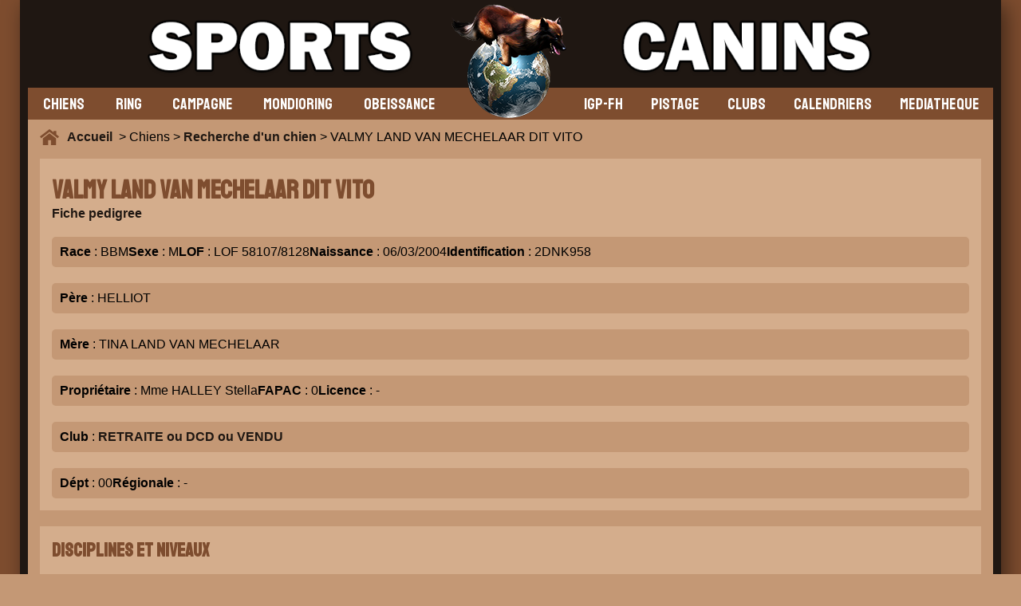

--- FILE ---
content_type: text/html; charset=UTF-8
request_url: https://www.sports-canins.net/chiens/chiens-valmy-land-van-mechelaar-dit-vito-8158.html
body_size: 4065
content:
<!doctype html>
<html lang="fr">
<head>

<meta charset="utf-8">



<title>VALMY LAND VAN MECHELAAR DIT VITO : Profil & Résultats de Concours</title>
<meta name="description" content="Découvrez le profil complet de VALMY LAND VAN MECHELAAR DIT VITO, incluant ses résultats de concours et performances récentes. Obtenez toutes les informations nécessaires pour suivre la carrière de ce chien de compétition avec Sports-Canins." />
  <meta name=viewport content="width=device-width, initial-scale=1">
  <link rel="apple-touch-icon" sizes="180x180" href="/apple-touch-icon.png">
<link rel="icon" type="image/png" sizes="32x32" href="/favicon-32x32.png">
<link rel="icon" type="image/png" sizes="16x16" href="/favicon-16x16.png">
<link rel="manifest" href="/site.webmanifest">
<link rel="mask-icon" href="/safari-pinned-tab.svg" color="#5bbad5">
<meta name="msapplication-TileColor" content="#00aba9">
<meta name="theme-color" content="#ffffff">
<meta http-equiv="content-language" content="fr">



<meta property="og:url" content="https://www.sports-canins.net/chiens/chiens-valmy-land-van-mechelaar-dit-vito-8158.html" />
<meta property="og:type" content="article" />
<meta property="og:locale" content="fr_FR" />
<meta property="og:site_name" content="Sports-Canins" />
<meta property="og:title" content="VALMY LAND VAN MECHELAAR DIT VITO : Profil & Résultats de Concours" />
<meta property="og:description" content="Découvrez le profil complet de VALMY LAND VAN MECHELAAR DIT VITO, incluant ses résultats de concours et performances récentes. Obtenez toutes les informations nécessaires pour suivre la carrière de ce chien de compétition avec Sports-Canins." />
<meta property="og:image" content="https://www.sports-canins.net/images/banniere_accueil/banniere_default_facebook2.png" />
<meta property="og:width" content="1200" />
<meta property="og:height" content="630" />
<meta property="og:image:secure_url" content="https://www.sports-canins.net/images/banniere_accueil/banniere_default_facebook2.png" />
<meta property="fb:app_id" content="293241653436371" />

    <link rel="canonical" href="https://www.sports-canins.net/chiens/chiens-valmy-land-van-mechelaar-dit-vito-8158.html" />

    


    <link rel="stylesheet" type="text/css" href="/style/css/chiens-17.css">

</head>

<script type="application/ld+json">
  {
    "@context": "http://schema.org",
    "@type": "Organization",
    "name": "Sports-Canins",
    "url": "https://www.sports-canins.net",
    "sameAs": [
      "https://www.facebook.com/groups/sportscanins.net/"
    ]
  }
</script>

<body>


<div id="cadre_body">
<div id="body">

<div id="header"><div id="bouton_menu_tel"><img src="/images/menu.png" alt="bouton_menu" id="bouton_menu_img"></div>
  <a href="/index.php"><img src="/images/logo_accueil.webp" alt="logo" id="logo"></a>
  <div> </div>
</div>


<div id="menu">

<div id="menu_gauche">


<a href="/chiens/selectionner-un-chien.html"><div class="onglet_menu">CHIENS</div></a>


<div class="onglet_menu" data-id="ring">RING</div>
    <div class="sous_onglet" data-parent="ring">
    <a href="/concours/ring/selection-de-concours.html"><div class="element_onglet" data-open="on">Les résultats de concours</div></a>
        <a href="/concours/ring/les-preselectifs-ring.html"><div class="element_onglet" data-open="on">Les pré-sélectifs 2026</div></a>
        <a href="/concours/ring/les-selectionnees-aux-selectifs-2026.html"><div class="element_onglet" data-open="on">Les sélectifs 2026</div></a>
        <a href="/concours/ring/resultats-2025-cuct-le-croc-fidele-championnat-de-france-152508.html"><div class="element_onglet" data-open="on">La finale 2025</div></a>
        
        
        <div class="element_onglet" data-id="discipline" data-open="on">La discipline <img src="/images/down.png" alt="sous_menu"></div>
            <div class="sous_onglet2" data-parent="discipline">
            <a href="/ring/reglements.html"><div class="element_onglet2">Règlements</div></a>
            <a href="/ring/groupes.html"><div class="element_onglet2">Groupes</div></a>
            <a href="https://www.centrale-canine.fr/cuncbg-gt-ring" target="_blank"><div class="element_onglet2">Site GT Ring</div></a>
            </div>

            <div class="element_onglet" data-id="acteurring" data-open="on">Les acteurs <img src="/images/down.png" alt="sous_menu"></div>
            <div class="sous_onglet2" data-parent="acteurring">
            <a href="/ring/les-juges.html"><div class="element_onglet2">Juges</div></a>
            <a href="/ring/les-hommes-assistants.html"><div class="element_onglet2">H.A.</div></a>
            </div>
    </div>

<div class="onglet_menu" data-id="campagne">CAMPAGNE</div>

<div class="sous_onglet" data-parent="campagne">
        <a href="/concours/campagne/selection-de-concours.html"><div class="element_onglet" data-open="on">Les résultats de concours</div></a>
        
        <div class="element_onglet" data-id="discipline" data-open="on">La discipline <img src="/images/down.png" alt="sous_menu"></div>
            <div class="sous_onglet2" data-parent="discipline">
            
            <a href="/uploads/Reglement-Campagne-et-errata-2019.pdf" target="_blank"><div class="element_onglet2">Règlement</div></a>
            
            <a href="https://www.centrale-canine.fr/cuncbg-gt-campagne"><div class="element_onglet2">Site GT Campagne</div></a>
            </div>

            <div class="element_onglet" data-id="acteurring" data-open="on">Les acteurs <img src="/images/down.png" alt="sous_menu"></div>
            <div class="sous_onglet2" data-parent="acteurring">
            <a href="/campagne/les-juges.html"><div class="element_onglet2">Juges</div></a>
            <a href="/campagne/les-hommes-assistants.html"><div class="element_onglet2">H.A.</div></a>
            </div>


    </div>


<div class="onglet_menu" data-id="mondioring">MONDIORING</div>

<div class="sous_onglet" data-parent="mondioring">
        <a href="/concours/mondioring/selection-de-concours.html"><div class="element_onglet" data-open="on">Les résultats de concours</div></a>
        
        <div class="element_onglet" data-id="discipline" data-open="on">La discipline <img src="/images/down.png" alt="sous_menu"></div>
            <div class="sous_onglet2" data-parent="discipline">
            <a href="/uploads/reglementmondioring.pdf" target="_blank"><div class="element_onglet2">Règlement</div></a>
            <a href="/mondioring/groupes.html"><div class="element_onglet2">Groupes</div></a>
            <a href="https://www.centrale-canine.fr/cuncbg-gt-mondioring"><div class="element_onglet2">Site GT Mondioring</div></a>
            </div>

            <div class="element_onglet" data-id="acteurring" data-open="on">Les acteurs <img src="/images/down.png" alt="sous_menu"></div>
            <div class="sous_onglet2" data-parent="acteurring">
            <a href="/mondioring/les-juges.html"><div class="element_onglet2">Juges</div></a>
            <a href="/mondioring/les-hommes-assistants.html"><div class="element_onglet2">H.A.</div></a>
            </div>


    </div>





    <div class="onglet_menu" data-id="obeissance">OBEISSANCE</div>

<div class="sous_onglet" data-parent="obeissance">
        <a href="/concours/obeissance/selection-de-concours.html"><div class="element_onglet" data-open="on">Les résultats de concours</div></a>
        <a href="/concours/obeissance/preselection-provisoire-classe-1.html"><div class="element_onglet" data-open="on">Préselection provisoire</div></a>
        
        <div class="element_onglet" data-id="discipline" data-open="on">La discipline <img src="/images/down.png" alt="sous_menu"></div>
            <div class="sous_onglet2" data-parent="discipline">
            <a href="/uploads/reglement-obeissance-2021.pdf" target="_blank"><div class="element_onglet2">Règlement</div></a>
            <a href="https://www.centrale-canine.fr/cuncbg-gt-obeissance" target="_blank"><div class="element_onglet2">Site GT Obéissance</div></a>
            </div>

            <a href="/obeissance/les-juges.html"><div class="element_onglet" data-id="acteurring" data-open="on">Les juges</div></a>
            


    </div>


    
</div>

<div id="menu_droite">
<div class="onglet_menu" data-id="igp">IGP-FH</div>

<div class="sous_onglet" data-parent="igp">
        <a href="/concours/igp-fh/selection-de-concours.html"><div class="element_onglet" data-open="on">Les résultats de concours</div></a>
        
        <div class="element_onglet" data-id="discipline" data-open="on">La discipline <img src="/images/down.png" alt="sous_menu"></div>
            <div class="sous_onglet2" data-parent="discipline">
            <a href="/uploads/UTI-REG-IGP-avec-corrections_mars_2019.pdf" target="_blank"><div class="element_onglet2">Règlement</div></a>
            <a href="https://www.centrale-canine.fr/cuncbg-gt-igp-fh"><div class="element_onglet2">Site GT IGP-FH</div></a>
            </div>

            <div class="element_onglet" data-id="acteurring" data-open="on">Les acteurs <img src="/images/down.png" alt="sous_menu"></div>
            <div class="sous_onglet2" data-parent="acteurring">
            <a href="/igp-fh/les-juges.html"><div class="element_onglet2">Juges</div></a>
            <a href="/igp-fh/les-hommes-assistants.html"><div class="element_onglet2">H.A.</div></a>
            </div>
            


    </div>



    
<div class="onglet_menu" data-id="pistage">PISTAGE</div>

<div class="sous_onglet" data-parent="pistage">
        <a href="/concours/pistage/selection-de-concours.html"><div class="element_onglet" data-open="on">Les résultats</div></a>
        
        <div class="element_onglet" data-id="discipline" data-open="on">La discipline <img src="/images/down.png" alt="sous_menu"></div>
            <div class="sous_onglet2" data-parent="discipline">
            
            <a href="/uploads/REGLEMENT PISTAGE OFFICIEL 28 octobre 2018.pdf" target="_blank"><div class="element_onglet2">Règlement</div></a>
           
            <a href="https://www.centrale-canine.fr/cuncbg-gt-pistage"><div class="element_onglet2">Site GT Pistage</div></a>
            </div>

            <a href="/pistage/les-juges.html"><div class="element_onglet" data-id="acteurring" data-open="on">Les juges</div></a>
            


    </div>







<a href="/clubs/rechercher-des-clubs.html"><div class="onglet_menu">CLUBS</div></a>


<a href="/concours/calendrier.html"><div class="onglet_menu">CALENDRIERS</div></a>

<a href="https://mediacenter.sports-canins.net/"><div class="onglet_menu">MEDIATHEQUE</div></a>



</div>

</div>

<div id="roadmap"><img src="/images/home.png" alt="Home"> <a href="/index.php">Accueil  </a>

> Chiens > <a href="/chiens/selectionner-un-chien.html">Recherche d'un chien</a> > VALMY LAND VAN MECHELAAR DIT VITO
</div>

<div id="corps">


<div class="bloc">
<h1>VALMY LAND VAN MECHELAAR DIT VITO</h1>


<a href="https://www.pedigree-chiens.com/berger-belge-146109-VALMY_LAND_VAN_MECHELAAR_DIT_VITO.html" target="_new"> Fiche pedigree</a>
<div class="container_chien">
    <div><b>Race</b> : BBM</div>
    <div><b>Sexe</b> : M</div>
    <div><b>LOF</b> : LOF 58107/8128</div>
    <div><b>Naissance</b> : 06/03/2004</div>
    <div><b>Identification</b> : 2DNK958</div>
</div>

<div class="container_chien">
    <div><b>Père</b> : HELLIOT</div>
</div>
<div class="container_chien">
    <div><b>Mère</b> : TINA LAND VAN MECHELAAR</div>
</div>

<div class="container_chien">
    <div><b>Propriétaire</b> : Mme HALLEY Stella</div>
    <div><b>FAPAC</b> : 0</div>
    <div><b>Licence</b> : -</div>
</div>

<div class="container_chien">
    <div><b>Club</b> : <a href="/clubs/fiche-retraite-ou-dcd-ou-vendu-.html">RETRAITE ou DCD ou VENDU</a></div>
</div>
<div class="container_chien">
    <div><b>Dépt</b> : 00</div>
    <div><b>Régionale</b> : -</div>

</div>



</div>



<div class="bloc">
<h2>Disciplines et niveaux</h2>
<div class="container_chien">
<div><b>Ring</b> : Ring 3</div></div>
</div>

























<div class="bloc">
<h2>Finales Ring</h2>
    <div class="container_chien"> <b>Année :</b>
    <div>2008</div><div>2009</div>    </div>

    <div class="container_table">

    <table>
<thead>
                <tr>
                <th class="petit2">Date</th>
                <th class="petit2">Coupe & Place</th>
                  <th class="petit2">Champ. & Place</th>
                  <th class="petit2">Dept - Club</th>
                  <th class="petit2">Juges</th>
                  <th class="petit2">HA</th>
                  
                </tr>
</thead>

    

     
      <tr>
                  <td class="petit2">2009</td>
                  <td class="petit2">385.000<br/>1/28</td>
                  <td class="petit2">382.296 pts <br/> 1/28</td>
                  <td class="petit2"><a href="/concours/ring/resultats-2009-club-cynophile-du-pays-de-brive-10276.html">19 - CLUB CYNOPHILE DU PAYS DE BRIVE</a></td>
                  <td class="petit2">MUNTO Claude<br/>FONTAINE Daniel<br/>BERNARD Philippe</td>
                  <td class="petit2">SKRHA Andrej<br/>POLLET Gr&eacute;gory<br/>ALLAN Jean-Marc</td>
                  
                </tr>
     
      <tr>
                  <td class="petit2">2008</td>
                  <td class="petit2">364.650<br/>13/27</td>
                  <td class="petit2">742.567 pts <br/> 11/27</td>
                  <td class="petit2"><a href="/concours/ring/resultats-2008-le-touquet-11760.html">62 - LE TOUQUET</a></td>
                  <td class="petit2">TISSERAND Camille<br/>BRUEL Jean-Claude<br/>JOB Patrick</td>
                  <td class="petit2">ISSARTE Eric<br/>MAINFROID Laurent<br/>AGIUS Nicolas</td>
                  
                </tr>
    
 </table></div>



<h2>Sélectifs Ring</h2>

<div class="container_chien"><div><b>Année</b> : 2010</div><div><b>Moyenne de Pré-sélectif</b> : 379.830</div><div><b>Moyenne des sélectifs</b> : 357.142</div></div>

<div class="container_table">

    <table>
<thead>
                <tr>
                <th class="petit2">Date</th>
                <th class="petit2">Points</th>
                <th class="petit2">Place</th>
                  <th class="petit2">Dept - Club</th>
                  <th class="petit2">Juges</th>
                  <th class="petit2">HA</th>
                  

                  
                </tr>
</thead>

    
    
    <tr>
                <td class="petit2">03/04/2010</td>
                <td class="petit2">348.700</td>
                <td class="petit2">15/30</td>
                  <td class="petit2"><a href="/concours/ring/resultats-2010-club-canin-de-laon-dressage-jury-b-111.html">02 - CLUB CANIN DE LAON DRESSAGE - Jury B</a></td>
                  <td class="petit2">TOUY Philippe<br/>BERNARD Philippe</td>
                  <td class="petit2">HANTZ Michael Niv.3<br/>DUBUCHE Laurent Niv.3</td>
                  

                  
                </tr>
    
    
        
    
    <tr>
                <td class="petit2">24/04/2010</td>
                <td class="petit2">356.150</td>
                <td class="petit2">7/30</td>
                  <td class="petit2"><a href="/concours/ring/resultats-2010-amicale-canine-de-villers-saint-paul-jury-c-134.html">60 - AMICALE CANINE DE VILLERS SAINT PAUL - Jury C</a></td>
                  <td class="petit2">RICCI Luigi<br/>DUTERNE Gerard</td>
                  <td class="petit2">LAUNAY Murphy Niv.3<br/>RODRIGUEZ Remy Niv.3</td>
                  

                  
                </tr>
    
    
        
    
    <tr>
                <td class="petit2">15/05/2010</td>
                <td class="petit2">366.575</td>
                <td class="petit2">10/30</td>
                  <td class="petit2"><a href="/concours/ring/resultats-2010-club-du-chien-de-def-renault-douai-jury-a-167.html">59 - CLUB DU CHIEN DE DEF. RENAULT DOUAI - Jury A</a></td>
                  <td class="petit2">MARTIN Richard<br/>JOB Patrick</td>
                  <td class="petit2">MONESTIE Marc Niv.3<br/>ATTRA Xavier Niv.3</td>
                  

                  
                </tr>
    
    
    


</table></div>



<div class="container_chien"><div><b>Année</b> : 2009</div><div><b>Moyenne de Pré-sélectif</b> : 379.285</div><div><b>Moyenne des sélectifs</b> : 379.592</div></div>

<div class="container_table">

    <table>
<thead>
                <tr>
                <th class="petit2">Date</th>
                <th class="petit2">Points</th>
                <th class="petit2">Place</th>
                  <th class="petit2">Dept - Club</th>
                  <th class="petit2">Juges</th>
                  <th class="petit2">HA</th>
                  

                  
                </tr>
</thead>

    
    
    <tr>
                <td class="petit2">30/05/2009</td>
                <td class="petit2">380.050</td>
                <td class="petit2">1/23</td>
                  <td class="petit2"><a href="/concours/ring/resultats-2009-amicale-canine-de-grandesynthe-10286.html">59 - AMICALE CANINE DE GRANDE-SYNTHE</a></td>
                  <td class="petit2">AGREMONT André<br/>FOURNEL Jenny</td>
                  <td class="petit2">KORBER Thomas<br/>SCHLERNITZAUER Lorent</td>
                  

                  
                </tr>
    
    
        
    
    <tr>
                <td class="petit2">09/05/2009</td>
                <td class="petit2">382.250</td>
                <td class="petit2">2/25</td>
                  <td class="petit2"><a href="/concours/ring/resultats-2009-club-du-chien-de-defense-de-beauvais-10285.html">60 - CLUB DU CHIEN DE DEFENSE DE BEAUVAIS</a></td>
                  <td class="petit2">BRUEL Jean-Claude<br/>DUCHENNE Patrice</td>
                  <td class="petit2">BOTTARO Stéphane<br/>SIMON Hugues</td>
                  

                  
                </tr>
    
    
        
    
    <tr>
                <td class="petit2">18/04/2009</td>
                <td class="petit2">376.475</td>
                <td class="petit2">4/28</td>
                  <td class="petit2"><a href="/concours/ring/resultats-2009-club-cynophile-sous-le-val-10283.html">76 - CLUB CYNOPHILE SOUS LE VAL</a></td>
                  <td class="petit2">PITON Dominique<br/>AMANDOLA Serge</td>
                  <td class="petit2">DOSTA Fernando<br/>VANHOVE Jimmy</td>
                  

                  
                </tr>
    
    
    


</table></div>



<h2>Concours Ring</h2> 


<div class="container_table">

    <table>
<thead>
                <tr>
                <th class="petit2">Date</th>
                <th class="petit2">Points</th>
                <th class="petit2">Place</th>
                <th class="petit2">Echelon</th>
                  <th class="petit2">Dept - Club</th>
                  <th class="petit2">Juges</th>
                  <th class="petit2">HA</th>
                
                </tr>
</thead>


    <tr>
                <td class="petit2">17/07/2010</td>
                <td class="petit2">Blanc</td>
                <td class="petit2">0</td>
                <td class="petit2">3</td>
                  <td class="petit2"><a href="/concours/ring/resultats-2010-csc-notre-dame-de-lisle-246.html">27 - C.S.C. NOTRE DAME DE L'ISLE</a></td>
                  <td class="petit2">AMENDOLA Serge<br/>DUCHENE  Patrice</td>
                  <td class="petit2">TESSIER Sylvain Niv.2<br/>SIMON Remi Niv.2<br/>VEILLON Samuel Niv.1</td>
                
                </tr>


    <tr>
                <td class="petit2">16/01/2010</td>
                <td class="petit2">385.550</td>
                <td class="petit2">2</td>
                <td class="petit2">3</td>
                  <td class="petit2"><a href="/concours/ring/resultats-2010-csc-notre-dame-de-lisle-7.html">27 - C.S.C. NOTRE DAME DE L'ISLE</a></td>
                  <td class="petit2">SIMON Patrick</td>
                  <td class="petit2">BORDIER Cyril<br/>CHARRIER Sébastien</td>
                
                </tr>


</table></div>


</div>



















</div>


</div>
</div>

<div id="footer">


<div id="logofooter"><a href="/index.php"><img src="/images/logo_accueil.webp" alt="logo"></a>SPORTS-CANINS.NET V2.0.0<br/>Copyright © 2008-2026</div>


<div><h1>Informations Utiles</h1>
<p>
<a href="/contact.html">Nous contacter</a><br/>
<a href="/politique-cookies.html">Politique relative aux cookies</a><br/>
<a href="/politique-de-confidentialite.html">Politique de confidentialité</a><br/>
<a href="/mentions-legales.html">Mentions Légales</a></p>
</div>

<div><h1>Les liens utiles</h1>
<p>
<a href="/tutoriels/telephone/choisir-navigateur-telephone.html" target="_blank">Tutoriels pour installation sur téléphone</a><br/>
<a href="https://www.pedigree-chiens.com/" target="_blank">Site des Pedigrees</a><br/>

<a href="https://www.facebook.com/groups/sportscanins.net"><img src="/images/facebook.png" alt="Facebook"> Facebook</a>
</p>
</div>

<p id="infoalafin">
Pour envoyer vos résultats de concours, merci de le faire par email à l'adresse suivante : <b>concours@sports-canins.net</b><br/><br/>

<i class="small">Ce site n'est pas un site officiel reconnu par la CUN, les renseignements sont donc sous réserve de vérification de votre part</i></p>


</div>


<script src="https://code.jquery.com/jquery-3.7.0.min.js" integrity="sha256-2Pmvv0kuTBOenSvLm6bvfBSSHrUJ+3A7x6P5Ebd07/g=" crossorigin="anonymous"></script>
<script src="/js/menu-17.js"></script>



<script src="/js/chiens-17.js"></script>


</body>

</html>

--- FILE ---
content_type: text/javascript
request_url: https://www.sports-canins.net/js/chiens-17.js
body_size: -80
content:
$('#nom').keyup(function(){

    var recherche = $(this).val().trim();
    if (recherche.length > 2) {
    $.post('/ajax/recherche_chiens.php', {recherche:recherche}, function(data) { $('#rendu_chiens').html(data).show();});
    }
    else { $('#rendu_chiens').html('').hide(); }
    });


